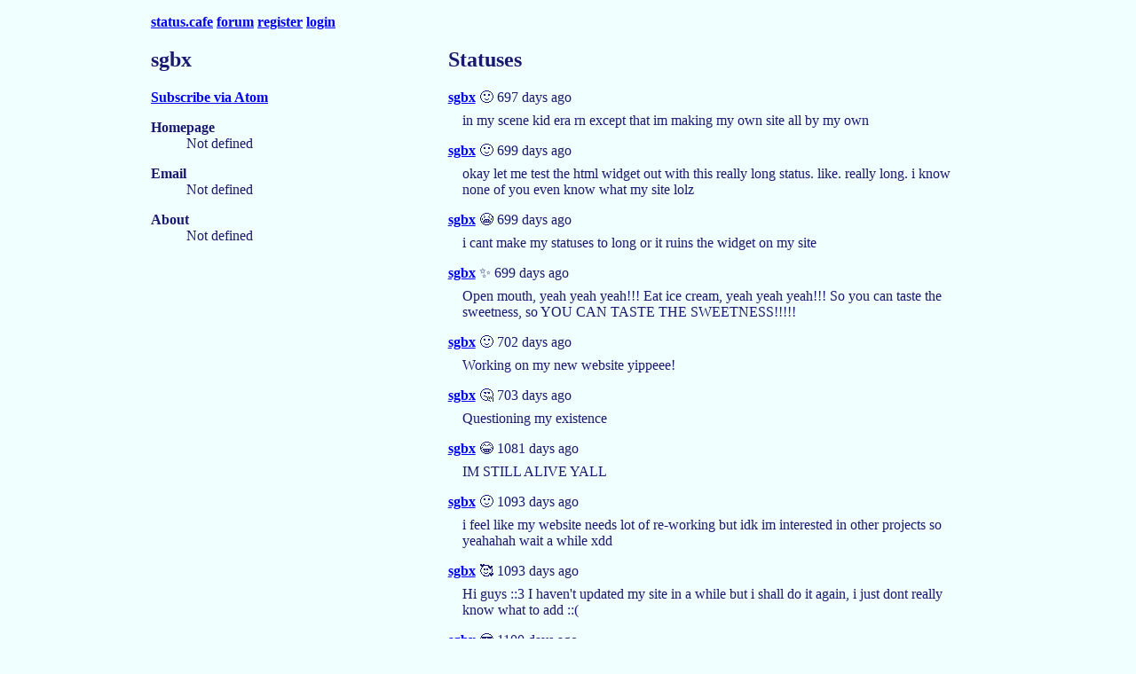

--- FILE ---
content_type: text/html; charset=utf-8
request_url: https://status.cafe/users/sgbx
body_size: 1530
content:

<!DOCTYPE html>
<html lang="en">
<head>
    <meta charset="UTF-8">
    <meta name="viewport" content="width=device-width, initial-scale=1.0">
    <title>sgbx - Status Cafe</title>
    <meta name="description" content="your friends' updates">
    <link rel="stylesheet" href="/assets/style.css"/>
    
    <link rel="icon" href="data:image/svg+xml,<svg xmlns=%22http://www.w3.org/2000/svg%22 viewBox=%220 0 100 100%22><text y=%22.9em%22 font-size=%2290%22>%f0%9f%99%82</text></svg>">
    
    
<link rel="alternate" type="application/atom+xml" title="Atom feed" href="/users/sgbx.atom" />

</head>
<body>
    <header>
        <nav>
            <a href="/">status.cafe</a> <a href="https://forum.status.cafe">forum</a>
            
            <a href="/register">register</a> <a href="/login">login</a>
            </nav>
    </header>
    <main>
    
<div class="cols">
    <section>
        <h2>sgbx</h2>
        
        <p><a href="/users/sgbx.atom">Subscribe via Atom</a></p>
        <dl>
            <dt class="homepage">Homepage</dt>
            <dd class="homepage">
                
                Not defined
                
            <dt class="email">Email</dt>
            <dd class="email">
                
                Not defined
                
            <dt class="about">About</dt>
            <dd class="about">
                
                Not defined
                
            </dd>
        </dl>
    </section>
    <section>
        <h2>Statuses</h2>
        
        <article class="status">
            
<div class="status-username"><a href="/users/sgbx">sgbx</a> 🙂 697 days ago</div>
<p class="status-content">in my scene kid era rn except that im making my own site all by my own</p>

        </article>
        
        <article class="status">
            
<div class="status-username"><a href="/users/sgbx">sgbx</a> 🙂 699 days ago</div>
<p class="status-content">okay let me test the html widget out with this really long status. like. really long. i know none of you even know what my site lolz</p>

        </article>
        
        <article class="status">
            
<div class="status-username"><a href="/users/sgbx">sgbx</a> 😭 699 days ago</div>
<p class="status-content">i cant make my statuses to long or it ruins the widget on my site</p>

        </article>
        
        <article class="status">
            
<div class="status-username"><a href="/users/sgbx">sgbx</a> ✨ 699 days ago</div>
<p class="status-content">Open mouth, yeah yeah yeah!!! Eat ice cream, yeah yeah yeah!!! So you can taste the sweetness, so YOU CAN TASTE THE SWEETNESS!!!!!</p>

        </article>
        
        <article class="status">
            
<div class="status-username"><a href="/users/sgbx">sgbx</a> 🙂 702 days ago</div>
<p class="status-content">Working on my new website yippeee!</p>

        </article>
        
        <article class="status">
            
<div class="status-username"><a href="/users/sgbx">sgbx</a> 🤔 703 days ago</div>
<p class="status-content">Questioning my existence</p>

        </article>
        
        <article class="status">
            
<div class="status-username"><a href="/users/sgbx">sgbx</a> 😂 1081 days ago</div>
<p class="status-content">IM STILL ALIVE YALL</p>

        </article>
        
        <article class="status">
            
<div class="status-username"><a href="/users/sgbx">sgbx</a> 🙂 1093 days ago</div>
<p class="status-content">i feel like my website needs lot of re-working but idk im interested in other projects so yeahahah wait a while xdd</p>

        </article>
        
        <article class="status">
            
<div class="status-username"><a href="/users/sgbx">sgbx</a> 🥰 1093 days ago</div>
<p class="status-content">Hi guys ::3 I haven&#39;t updated my site in a while but i shall do it again, i just dont really know what to add ::(</p>

        </article>
        
        <article class="status">
            
<div class="status-username"><a href="/users/sgbx">sgbx</a> 😎 1100 days ago</div>
<p class="status-content">I think svelte is really awesome, i&#39;m gonna start experimenting around with it so my main site wont be updated for a while</p>

        </article>
        
        <article class="status">
            
<div class="status-username"><a href="/users/sgbx">sgbx</a> 🙂 1101 days ago</div>
<p class="status-content">I really wanna try to learn new stuff but it gets so tiring but I NEED LOTS OF BASE KNOWLEDGE!!! I just wanna get into it right away now!!!</p>

        </article>
        
        <article class="status">
            
<div class="status-username"><a href="/users/sgbx">sgbx</a> 🥰 1101 days ago</div>
<p class="status-content">I am feeling VERY KAORU RIGHT NOW!!!! 🌻🌻🌻 ::3</p>

        </article>
        
        
    </section>
</div>

    </main>
    <footer>
    </footer>
</div>

</body>
</html>
